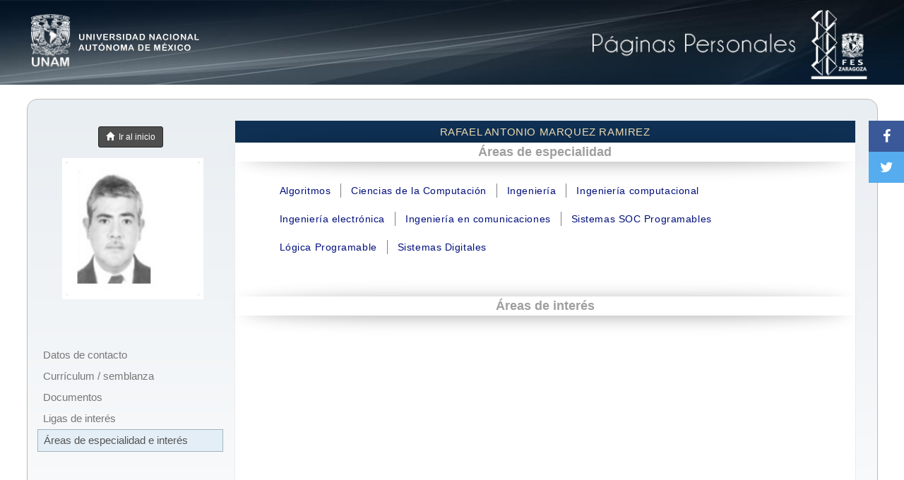

--- FILE ---
content_type: text/html; charset=utf-8
request_url: https://www.paginaspersonales.unam.mx/app/webroot/index.php/areas/index/alias:rafaelantoniomarquez
body_size: 12487
content:
<!doctype html>
<html lang="es">
<head>
    <title>Páginas Personales UNAM - Rafael Antonio Marquez Ramirez</title>
    
	<script type="text/javascript" src="/app/webroot/js/jquery-3.2.1.min.js"></script>
	<script type="text/javascript" src="/app/webroot/js/bootstrap.min.js"></script>

	<link rel="stylesheet" type="text/css" href="/app/webroot/css/estilosAcademico.php" />
	<link rel="stylesheet" type="text/css" href="/app/webroot/css/bootstrap.css" />
	<link rel="stylesheet" type="text/css" href="/app/webroot/css/font-awesome.min.css" />

    <meta name="keywords"
          content="academicos,unam,paginas personales,rafael,antonio,marquez,ramirez,intereses y especialidades, academico unam"/>
    <meta name="description"
          content="Intereses y especialidades de Rafael Antonio Marquez Ramirez, FACULTAD DE ESTUDIOS SUPERIORES  ARAGÓN , UNAM México"/>
    <meta name="viewport" content="width=device-width, initial-scale=1">
    <meta content='UNAM, DGTIC' name='Author'/>
    <meta content='https://paginaspersonales.unam.mx' name='Identifier' scheme='URI'/>
    <meta content='https://paginaspersonales.unam.mx' name='Publisher'/>
    <meta content='Rafael Antonio Marquez Ramirez' name='Creator'/>
    <meta content='Mexico' name='Coverage.jurisdiction'/>
    <meta content='Mexico, Latinoamerica,Documentos,semblanza,publicaciones, Ligas de interés' name='page-topic'/>
    <link rel="shortcut icon" href="https://www.unam.mx/sites/default/files/favicon.ico"/>
    <link href="/favicon.ico" type="image/x-icon" rel="icon" /><link href="/favicon.ico" type="image/x-icon" rel="shortcut icon" />    <!--Analitics-->
    <!-- Global site tag (gtag.js) - Google Analytics -->
    <script async src="https://www.googletagmanager.com/gtag/js?id=UA-121192469-1"></script>
    <script>
        window.dataLayer = window.dataLayer || [];

        function gtag() {
            dataLayer.push(arguments);
        }

        gtag('js', new Date());

        gtag('config', 'UA-121192469-1');
    </script>
    <!--Analitics-->

    <style>

        a.btn_actorizar {
            color: #132a42 !important;
            background: #FFF !important;
            border-radius: 5px;
            line-height: 30px;
            width: 200px;
            padding: 7px 10px !important;
            margin: 0 auto 10px auto;
        }

        a.btn_actorizar:hover {
            background: #FFF !important;
        }
    </style>

    
	<link rel="stylesheet" type="text/css" href="/app/webroot/img/skins/dependencias/FES_ZARAGOZA/skin.css" id="skinSheet" />
<body>
<div class="container-fluid head">
    <div class="row">
        <div class="encabezado">
            <a href="http://www.unam.mx" target="_blank"><img src="/app/webroot/img/skins/dependencias/FES_ZARAGOZA/escudoUNAM.png" class="escudo" alt="" /></a><a href="http://www.unam.mx" target="_blank"><img src="/app/webroot/img/skins/dependencias/FES_ZARAGOZA/UNAM.png" class="unam" alt="" /></a><a href="/app/webroot/index.php/"><img src="/app/webroot/img/skins/dependencias/FES_ZARAGOZA/paginas_personales.png" class="img-responsive visible-xs pag_pers_nombre" alt="" /></a><a href="/app/webroot/index.php/"><img src="/app/webroot/img/skins/dependencias/FES_ZARAGOZA/paginas_personales_logo.png" class="img-responsive visible-sm visible-md visible-lg pag_pers" alt="" /></a>        </div>
    </div>
</div>
<br>
<div class="container">
    <div class="row ficha">
        <div class="col-md-3 menuAca"
             style="padding-top:25px; padding-bottom:10px; padding-left:25px;  margin:2px solid #ffffff;">
            <div class="row btns_navegacion">
                <a href="/app/webroot/index.php/" class="btn btn-primary btn-sm"><span class="glyphicon glyphicon-home"></span>&nbsp;&nbsp;Ir al inicio</a>            </div>

            <div class="row menuFoto">
                <div class="col-foto">
                                            <img src="https://paginaspersonales.unam.mx/app/webroot/files/1597/general/foto.jpg" class="foto img-responsive img-rounded"/>
                                            <center>
                        <div class="actualizaFoto">
                                                    </div>
                    </center>
                </div>
                <div class="col-menu">
                    <nav class="navbar navbar-default">
                        <div class="container-fluid">
                            <div class="navbar-header">
                                <button type="button" class="navbar-toggle collapsed"
                                        data-toggle="collapse" data-target='#menuAcademico'>
                                    <span class="sr-only">Toggle navigation</span>
                                    <span class="icon-bar"></span>
                                    <span class="icon-bar"></span>
                                    <span class="icon-bar"></span>
                                </button>
                            </div>
                            <div class="collapse navbar-collapse" id="menuAcademico">
                                
<ul class="nav navbar-nav">
    <li id="li_datos_contacto">
        <a href="/app/webroot/index.php/academicos/datosContacto/alias:rafaelantoniomarquez">Datos de contacto</a>    </li>

    <li id='li_curriculum'><a href="/app/webroot/index.php/curriculums/index/alias:rafaelantoniomarquez">Currículum / semblanza</a></li><li id='li_documentos'><a href="/app/webroot/index.php/archivos/index/alias:rafaelantoniomarquez">Documentos</a></li><li id='li_ligas'><a href="/app/webroot/index.php/ligas/consultaAcademico/alias:rafaelantoniomarquez">Ligas de interés</a></li><li id='li_areas'><a href="/app/webroot/index.php/areas/index/alias:rafaelantoniomarquez">Áreas de especialidad e interés</a></li></ul>
                            </div>
                        </div>
                    </nav>
                </div>
            </div>
        </div>
                
        <div class="col-md-9 datosAca">
            <h1>RAFAEL ANTONIO MARQUEZ RAMIREZ</h1>            <div class="main">
                <script type="text/javascript" src="/app/webroot/js/jquery1.8.0.js"></script><script type="text/javascript">
    jQuery(document).ready(function ($) {
        $("li").removeClass("active");
        $("#li_areas").addClass("active");
    });
</script>


<div class="drop-shadow">
    <p>Áreas de especialidad</p>
</div>

<div class="boxAcademico">
    <div id="acadEspec"><!-- AQUÍ SE PINTA EL ÁRBOL 1 -->
        <ul>
                                    <li>
                            <a href="" class="area"> Algoritmos</a>
                        </li>
                                            <li>
                            <a href="" class="area"> Ciencias de la Computación</a>
                        </li>
                                            <li>
                            <a href="" class="area"> Ingeniería</a>
                        </li>
                                            <li>
                            <a href="" class="area"> Ingeniería computacional</a>
                        </li>
                                            <li>
                            <a href="" class="area"> Ingeniería electrónica</a>
                        </li>
                                            <li>
                            <a href="" class="area"> Ingeniería en comunicaciones</a>
                        </li>
                                            <li>
                            <a href="" class="area"> Sistemas SOC Programables </a>
                        </li>
                                            <li>
                            <a href="" class="area"> Lógica Programable </a>
                        </li>
                                            <li>
                            <a href="" class="area"> Sistemas Digitales </a>
                        </li>
                    
        </ul>
        <br style=" clear: both;">
    </div>
</div>


<div class="drop-shadow">
    <p>Áreas de interés</p>
</div>

<div class="boxAcademico">
    <div id="acadInteres"><!-- AQUÍ SE PINTA EL ÁRBOL 2 -->
            <ul>
                            </ul>
        <br style=" clear: both;">
    </div>
</div>
            </div>

        </div>
    </div>
</div>

    <div id="redes">
        <!--                <p>Compartir en</p>-->
        <a href="#" class="fa fa-facebook"
           onclick="window.open('https://www.facebook.com/sharer/sharer.php?u=' + encodeURIComponent(location.href), 'facebook_share_dialog', 'width=626,height=436'); return false;">
        </a>
        <a href="#" class="fa fa-twitter" onclick="window.open('https://twitter.com/share?text=' + document.title, '', 'width=626,height=436');
                        return false;">
        </a>
    </div>
    
<!-- pie de página -->
<div class="row foot">
    <div class="pie">
        <div class="col-md-6">
            <h4>Documentos descargables</h4>

            <ul>
                <li>
                    <a href="/app/webroot/index.php/areas/../../files/IdU_GuiaCrearModificarPaginasPersonales.pdf" target="_blank"><span class="glyphicon glyphicon-file"></span> Guía de actualización de la Página Personal</a>                </li>
                <li>
                    <a href="/app/webroot/index.php/areas/../../files/lineamientos.pdf" target="_blank"><span class="glyphicon glyphicon-file"></span> Lineamientos</a>                </li>
            </ul>
        </div>

        <div class="col-md-6">
            <h4>Te recomendamos</h4>
            <ul>
                <li>
                    <a href="http://www.unamenlinea.unam.mx/" target="_blank"><span
                                class="glyphicon glyphicon-link"></span> Toda la UNAM en línea</a>
                </li>
            </ul>
        </div>

        <div class="col-sm-10 col-sm-10-offset-1 legal">
<p>
                Para publicar y utilizar obras protegidas por derechos de autor en el Portal de Páginas Personales de la UNAM 
                se requiere la autorización del titular de esos derechos conforme a la normatividad universitaria y federal aplicable, 
                o bien que dichos recursos estén en acceso abierto o utilicen licencias Creative Commons. 
            </p>
            <p>
                Hecho en México - Universidad Nacional Autónoma de México (UNAM) todos los derechos reservados 2012-2014
                Sitio realizado por la Dirección General de Cómputo y de Tecnologías de Información y Comunicación
                (DGTIC).
                Esta página puede ser reproducida con fines no lucrativos, siempre y cuando se cite la fuente completa y
                su dirección electrónica, y no se mutile.
                De otra forma requiere permiso previo por escrito de la institución.
            </p>
            <p>
                <a href="/app/webroot/index.php/pages/creditos" target="_self" style="color:#337ab7;text-decoration:underline">Cr&eacute;ditos</a>            </p>
        </div><!-- fin div legal -->
        <!-- div imagen unam -->
        <div class="col-md-2" style=" padding-top: 20px; text-align: right">
            <img src="/app/webroot/img/skins/dependencias/FES_ZARAGOZA/univ_nacion.png" class="img-responsive" alt="" />        </div><!-- fin div unam  -->
    </div><!-- fin div pie -->
</div><!-- fin pie de página -->

<script>
    var j = jQuery.noConflict();

    // COLOCACIÓN DEL CURSOR (selección): Da el foco a la caja colocando el cursor de inserción en la posición pos (selecciona un caracter)
    function sel(valor) {
        if (valor == "Buscar acad\u00e9micos") {
            document.getElementById("busca").value = "";
        }
    }

    j(document).ready(function () {

        j('#search-button').click(function (e) {
            if (j('#search-input-container').hasClass('escondido')) {
                e.preventDefault();
                j('#search-input-container').removeClass('escondido');
                return false;
            }
        });
        j('#hide-search-input-container').click(function (e) {
            e.preventDefault();
            j('#search-input-container').addClass('escondido');
            return false;
        });
    });
</script>
</head>
</body>
</html>


--- FILE ---
content_type: text/css
request_url: https://www.paginaspersonales.unam.mx/app/webroot/css/estilosAcademico.php
body_size: 29023
content:
@charset "UTF-8";
/* imagen de fondo de la cabecera */
.head {
    height: 50px;
    background-image: url('../img/skins/dependencias/FES_ZARAGOZA/bg_head.jpg');
}

img.escudo {
    margin-top: 4px;
    margin-left: 10px;
    display: none;
    width: 46px;
}

img.unam {
    margin-left: 10px;
    display: none;
}

img.pag_pers {
    margin-top: 15px;
    width: 70%;
    margin-left: 16px;
}
img.pag_pers_nombre {
    margin-top: 15px;
    width: 70%;
    margin-left: 16px;
}
.menu {
    margin-top: -50px;
}

.menu .navbar-nav>li>a {
    padding-top: 7px;
    padding-bottom: 7px;
}

.menu nav .container-fluid {
    margin-right: 0px;
    margin-left: 0px;
    padding-left: 0;
    padding-right: 0;
}

.container-fluid>.navbar-collapse {
    margin-right: 0px;
    margin-left: 0px;
}

.menu .container-fluid>.navbar-collapse {
    margin-right: 0px;
    margin-left: 0px;
}

#defaultNavbar1 {
    border-bottom: 1px solid #C9C9C9;
    padding-bottom: 20px;
}

#defaultNavbar1 .navbar-nav {
    margin-left: 0;
    margin-right: 0;
}

.menu .navbar-default {
    border-bottom: none !important;
    margin-bottom: 0px;
}

.menu .navbar-collapse {
    margin-top: 50px;
}

.menu .container-fluid>.navbar-header {
    margin-left: 0;
    margin-right: 0;
    height: 1px;
}

.navbar-default {
    background: none !important;
    width: 100%;
    margin: 0;
    border: none !important;
}

.navbar-default .navbar-toggle,
.navbar-default .navbar-toggle:hover,
.navbar-default .navbar-toggle:focus {
    background: #FFF;
    margin-right: 16px;
}

.navbar-form {
    width: 100%;
    margin: 0;
}

a.btn_actualiza {
    color: #FFF !important;
    background: #132a42;
    border: #132a42 1px solid;
    border-radius: 5px;
    line-height: 30px;
    width: 200px;
    padding: 7px 10px !important;
    margin: 0 auto 10px auto;
}

a.btn_actualiza:hover {
    background: #213a55 !important;
}

.navbar-default .navbar-form {
    border: none;
    padding: 0;
}

.busca {
    width: 100% !important;
    height: 40px !important;
}

.btn_buscar {
    position: absolute;
    border: none;
    width: 40px;
    height: 40px;
    top: 0;
    right: 15px;
}

.navbar-form button {
    position: absolute;
    right: 15px;
    top: 0;
}

.letras {
    width: 300px;
    margin: 0 auto;
    height: 30px;
}

.navbar-default .navbar-nav>li>a {
    font-size: 16px;
    text-align: center;
}

.letras ul li {
    border: 1px solid #586c92;
    padding: 1px;
    margin: 5px;
    width: 24px;
    float: left !important;
}

.letras ul li a {
    margin: 0;
    padding: 0 !important;
    width: 20px;
    line-height: 20px;
}

.galeria {
    margin-bottom: 60px;
}


/***********/

.acad {
    min-height: 253px;
    width: 60%;
    margin: auto;
    padding: .15% 2.4% 1.8% 2.4%;
    text-align: center;
    color: #2b434d;
}

.acad h4 {
    font-size: 12px;
}

.img-thumbnail {
    padding: 8px;
}


/**********/

.foot {
    background: #102037;
    margin: 0 !important;
    padding: 10px 0;
    text-align: center;
}

.foot p {
    color: #FFF;
    font-size: 12px;
}

.pie h4 {
    color: aliceblue;
    text-align: left;
    display: block;
    border-bottom: 1px solid aliceblue;
    padding: .5em;
    letter-spacing: .04em;
}

.pie .legal {
    text-align: center;
    margin-top: 2em;
}

.tab-pane{
    min-height: 350px;
    padding-top: 20px;
}

.pie ul {
    padding-left: 0px;
    margin-bottom: 20px;
}

.pie ul li {
    list-style: none;
    font-size: 12px;
    line-height: 16px;
    letter-spacing: .05em;
    margin: 10px auto;
}

.pie ul li a:hover {
    color: #6E86E0;
}

.pie img {
    margin: auto;
    padding-right: 20px
}

.pie p {
    margin-bottom: 20px;
}


/****Redes del academico****/

#redes {
    position: absolute;
    top: 146px;
    right: 0;
    -webkit-transform: translateY(-50%);
    -ms-transform: translateY(-50%);
    transform: translateY(-50%);
}

#redes a {
    display: block;
    text-align: center;
    padding: 12px;
    transition: all 0.3s ease;
    color: white;
    font-size: 20px;
}

.fa {
    padding: 20px;
    font-size: 30px;
    width: 50px;
    text-align: center;
    text-decoration: none;
}

.fa:hover {
    opacity: 0.7;
    background-color: #000;
}

/* Facebook */
.fa-facebook {
    background: #3B5998;
    color: white;
}

/* Twitter */
.fa-twitter {
    background: #55ACEE;
    color: white;
}

/**********************************/

.ficha {
    min-height: 350px;
    padding: 0;
    margin-bottom: 30px;
    background: #ece5db;
    border: 1px solid #bdb9b9;
    border-radius: 15px 15px 15px 15px;
    -moz-border-radius: 15px 15px 15px 15px;
    -webkit-border-radius: 15px 15px 15px 15px;
    background: -moz-linear-gradient(top, #ece5db 0%, #ffffff 100%);
    background: -webkit-gradient(left top, left bottom, color-stop(0%, #ece5db), color-stop(100%, #ffffff));
    background: -webkit-linear-gradient(top, #ece5db 0%, #ffffff 100%);
    background: -o-linear-gradient(top, #ece5db 0%, #ffffff 100%);
    background: -ms-linear-gradient(top, #ece5db 0%, #ffffff 100%);
    background: linear-gradient(to bottom, #ece5db 0%, #ffffff 100%);
    filter: progid: DXImageTransform.Microsoft.gradient( startColorstr='#ece5db', endColorstr='#ffffff', GradientType=0);
}

.ficha h2, .ficha h1 {
    width: 100%;
    background: #0f3053;
    color: #f3ddb2;
    margin-top: 0px;
    margin-bottom: 0px;
    text-align: center;
    font-size: 15px;
    letter-spacing: .04em;
    padding-top: .5em;
    padding-bottom: .5em;
}

.ficha h3 {
    width: 100%;
    background: #9d9278;
    color: #0f3053;
    margin-top: 0px;
    text-align: center;
    font-size: 13px;
    letter-spacing: .04em;
    margin-bottom: 20px;
    padding-top: .5em;
    padding-bottom: .5em;
}

.ficha h4 {
    border-bottom: 1px solid #C1C1C1;
    margin: 0 2%;
    text-align: center;
    font-size: 20px;
    padding-top: 7px;
    padding-bottom: 7px;
}

.ficha .datosAca p {
    margin: 10px 15px;
}

.col-menu {
    width: 100%;
    margin-top: -50px;
}

.col-foto {
    margin: auto;
    width: 200px;
    height: 200px;
    background-image: url('../img/acad_xx.jpg');
    border: 5px solid #FFF;
    margin-top: 14px;
    margin-bottom: 50px;
    background-repeat: no-repeat;
    background-size: auto 100%;
}

.col-foto img {
    width:190px !important;
    height:190px !important;
}

.col-menu .navbar-default {
    margin-bottom: 0;
}

.col-menu nav ul li {
    width: 100%;
}

/* ESTILOS DE USO GENERAL */
.breakWord{ word-wrap: break-word;}
.nota{ font-size: 11px; color: #777; font-weight: normal; display: block;}

/* DATOS ACADÉMICO */

.datosAca {
    background: #fff;
    padding: 0;
    min-height: 200px;
    padding-left: 0 !important;
    padding-right: 0 !important;
    border-left: 1px dotted #d8d8d8;
    border-right: 1px dotted #d8d8d8;
}

.datosAca .row {
    margin-right: 0;
    margin-left: 0;
    /* margin-bottom: 12px; */
}

.datosAca .formulario{
    width: 90%; margin: auto;
}

/*.datosAca .formulario .row{
    margin-bottom: 15px;
}*/

.datosAca .formulario .row .dato{
    width: 100%;
    padding: 5px;
}

    .datosAca .etiqueta{
        text-align: center;
        width: 100%;
        padding-right: 5px;
    }
    .datosAca .publico{
        width: 80%;
        margin: 60px auto !important;
        padding: 15px;
        text-align: center;
        background: #D0DDF1;
    }
        .datosAca .publico label {
            margin-right: 8px;
        }

        .publico{
           word-wrap: break-word;
        }

    .datosAca .concepto {
        text-align: center;
        color: #234062;
        font-weight: bold;
    }
    .datosAca .dato {
        text-align: center;
    }

/* ASIGNATURAS ACADÉMICO */

.asignaturas {
    padding-left: 0;
}

.asignaturas li {
    list-style: none;
    float: left;
    width: 100%;
    text-align: center;
}

.asignaturas li a {
    color: #466d7d;
    display: block;
    background: rgba(245, 245, 245, 0.7);
    border-radius: 8px;
    border-style: groove;
    border-color: rgb(170, 186, 204);
    border-width: 2px;
    margin: 3px;
    padding: .8em .10em;
    font-weight: bold;
    text-decoration:none;
    -moz-box-shadow: inset 0 0 10px rgba(8, 137, 249, 0.11);
    -webkit-box-shadow: inset 0 0 10px rgba(8, 137, 249, 0.11);
    box-shadow: inset 0 0 10px rgba(8, 137, 249, 0.11);
}

.bajoFiltro{
    background: rgba(245, 245, 245, 0.48);
    padding: 10px;
    border-radius: 3px;
}

.etiquetaCampo{
    color: #466d7d;
    /*color: #318ca9; */
    font-weight: 550;
}

.curriculum embed {
    width: 280px;
    height: 420px;
    display: block;
    margin: auto;
}

.logo {
    width: 135px;
    margin-bottom: 30px;
    border: 1px solid #CDD2E7
}

.referencia h5 span {
    padding-right: 5px;
}

.actualizaFoto {
    font-family: Arial, Helvetica, sans-serif;
    font-size: 12px;
    color: #636363;
    font-weight: bold;
    padding-top: 10px;
    text-align: center;
    margin-top: 2px;
    margin-left: 0px;
    margin-right: 3px;
}


/*****************************************************/
@media(max-width: 780px){
    #demo-outer{
    width: 80% !important;
    }
}

@media (min-width: 500px) {
    img.pag_pers_nombre {
                margin-top: -50px;
                width: 70%;
                margin-left: 70px;
        }
    .head {
        height: 75px
    }
    .navbar-toggle {
        margin-top: 0px !important
    }
    img.escudo {
        display: inline;
        margin-bottom: 5px;
    }
    .container {
        width: 100%;
    }
    .letras {
        width: 490px;
    }
    .acad {
        width: 50%;
        float: left;
    }
    .img-thumbnail {
        width: 165px;
    }
    .ficha h2 {
        font-size: 18px;
    }
    .ficha h3 {
        font-size: 16px;
    }
    .curriculum embed {
        width: 380px;
        height: 550px;
    }
    #redes{
        top: 170px;
    }
}

@media (min-width: 600px) {
    .head {
        text-align: left;
    }
    .img-thumbnail {
        width: 180px;
    }
    .acad {
        width: 33%;
    }
    .datosAca .formulario{ width: 94%;}
    .datosAca .formulario .row .dato{
        width: 71%;
        float: left;
        text-align: left;

    }
    .datosAca .etiqueta{
        text-align: right;
        float: left;
        width: 25%;
        margin-top: 6px;
    }
}

@media (min-width: 650px) {
    .curriculum embed {
        width: 650px;
        height: 900px;
    }
}

@media (min-width: 768px) {

    .container {
        width: 95% !important;
    }
    img.unam {
        display: inline;
        width: 134px;
    }
    img.pag_pers {
        width: 250px;
        margin-top: 10px;
        margin-right: 10px;
        float: right;
    }
    #defaultNavbar1 {
        border-bottom: 0;
    }
    #defaultNavbar1 .row {
        padding-top: 65px;
    }
    .menu {
        margin-bottom: 70px;
        height: 50px;
    }
    .menu .navbar-default .container-fluid,
    #defaultNavbar1 {
        padding-left: 0px !important;
    }
    .navbar-default .navbar-nav>li>a {
        font-size: 13.5px;
        padding: 15px 8px;
    }
    .col-menu .navbar-default .navbar-nav>li>a {
        padding: 5px 8px;
    }
    #defaultNavbar1 .container-fluid {
        padding-right: 15px;
    }
    a.btn_actualiza {
        margin-top: 7px;
        width: 146px;
    }
    /* MENU DEL ACADEMICO */
    .col-menu {
        margin-top: 0;
    }
    .col-foto {
        float: left;
        margin-left: 22%;
    }
    .col-menu {
        width: 50%;
        float: left;
        margin-top: 14px;
    }
    .menuAca {
        padding: 0 !important;
    }
    .menuAca .collapse,
    .menuAca .container-fluid {
        padding: 0;
    }
    .menuAca .foto {
        width: 200px;
    }
    .menuAca ul {
        padding-left: 0;
        font-size: 14px;
        line-height: 45px;
        width: 97%;
        margin: auto;
        float: none;
    }
    .menuAca ul li.active {
        border: 1px solid #ccc1a7;
        background: rgba(255, 255, 255, 0.4) !important;
        background: -moz-linear-gradient(left, rgba(255, 255, 255, 0.4) 0%, rgba(255, 255, 255, 1) 100%) !important;
        background: -webkit-gradient(left top, right top, color-stop(0%, rgba(255, 255, 255, 0.4)), color-stop(100%, rgba(255, 255, 255, 1))) !important;
        background: -webkit-linear-gradient(left, rgba(255, 255, 255, 0.4) 0%, rgba(255, 255, 255, 1) 100%) !important;
        background: -o-linear-gradient(left, rgba(255, 255, 255, 0.4) 0%, rgba(255, 255, 255, 1) 100%) !important;
        background: -ms-linear-gradient(left, rgba(255, 255, 255, 0.4) 0%, rgba(255, 255, 255, 1) 100%) !important;
        background: linear-gradient(to right, rgba(255, 255, 255, 0.4) 0%, rgba(255, 255, 255, 1) 100%) !important;
        filter: progid: DXImageTransform.Microsoft.gradient( startColorstr='#ffffff', endColorstr='#ffffff', GradientType=1) !important;
    }
    .menuAca ul li a {
        text-align: left !important;
    }
    .ficha {
        margin-top: 10px;
        padding-top: 5px;
    }
    .ficha h2 {
        padding-top: .5em;
        padding-bottom: .5em;
    }
    .ficha h3 {
        padding-top: .5em;
        padding-bottom: .5em;
    }
    .ficha h4 {
        border-bottom: 1px solid #C1C1C1;
        line-height: 30px;
        margin: 2%;
    }
    .asignaturas li {
        width: 50%;
        font-size: 12px;
    }
    .btn_buscar {
        top: 0px;
    }
    .navbar-right,
    .navbar-right li,
    a.btn_actualiza {
        width: 170px;
    }
    a.btn_actualiza {
        margin-top: 7px;
        font-size: 11px !important;
        width: 170px !important;
        letter-spacing: .06em;
        line-height: 15px !important;
        padding: 3px;
        margin: 4px;
    }
}

@media (min-width: 800px) {
    .acad {
        width: 25%;
    }
}

@media (min-width: 905px) {
    .navbar-default .navbar-nav>li>a {
        font-size: 15px;
    }
    a.btn_actualiza {
        width: 180px;
    }
}

@media (min-width: 992px) {
    .head {
        height: 120px;
    }
    img.escudo {
        margin-top: 20px;
        width: 57px;
    }
    img.unam {
        margin-top: 20px;
        width: 172px;
        margin-left: 10px;
    }
    img.pag_pers {
        width: 400px;
        margin-top: 13px;
    }
    .ficha {
        min-height: 550px;
        padding: 30px 30px 0 0px;
        margin-top: 0;
    }

    .menuFoto{
        margin-left: 7px !important;
    }
    .btns_navegacion{
        margin-right: 0px !important;
    }
    .datosAca {
        min-height: 780px !important;
    }
    #defaultNavbar1 .col-md-12 {
        width: 990px !important;
        margin: auto;
        float: none;
    }
    .letras {
        width: 921px;
    }
    .foot p {
        text-align: center;
        padding-right: 20px;
    }
    .pie ul li {
        text-align: left;
    }
    .dactos-aca {
        min-height: 500px !important;
    }
    .datosAca .concepto {
        width: 30%;
        text-align: right;
        float: left;
        line-height: 26px;
        color: #234062;
        font-weight: bold;
    }
    .datosAca .dato {
        width: 67%;
        float: left;
        margin-left: 10px;
        line-height: 26px !important;
        text-align: left;
        overflow-x: auto;
    }
    .datosAca .red {
        float: left;
        margin-left: 10px;
        line-height: 35px;
        text-align: left;
    }
    .col-menu {
        width: 90%;
    }
    .col-foto {
        margin-left: 16px;
        margin-top: 0;
    }
    #redes{
        top: 215px;
    }
}

@media (min-width: 1024px) {
    .acad {
        min-height: 263px;
        width: 20%;
    }
    .navbar-right li:last-child {
        width: 145px !important;
    }
    .navbar-right {
        /* width: 316px; */
        float: right;
        margin-top: 7px;
    }
    a.btn_actualiza {
        width: 145px !important;
        /* float: left; */
    }
    #login {
        width: 150px !important;
    }
}

@media (min-width: 1200px) {
    .btn_buscar {
        top: 8px;
    }
    .col-foto {
        margin-left: 42px;
    }
    .col-menu {
        width: 90%;
        margin-left: -17px;
    }
}

@media (max-width: 1200px) {
    /* #redes {
        width: 100%;
        height: 100%;
        right: auto;
        top: auto;
        margin: 0 auto 20px auto;
        position: relative;
        background: none;
        display: inline-block;
        float: none;
        text-align: center;
        border: none;
        -moz-border: none;
        -webkit-border: none;
        -o-border: none;
        -ms-border: none;
    } */
}

@media (min-width: 1220px) {
    .col-menu .navbar-default {
        width: 100%;
        margin-left: 20px;
    }
    .container {
        width: 1205px !important;
    }
    .encabezado,
    .navbar-default,
    .pie {
        margin: auto;
        width: 1215px;
    }
}

@media (min-width: 1900px) {
    .encabezado,
    .navbar-default,
    .pie {
        margin: auto;
        width: 1200px;
    }
}

.btns_accion{    text-align: center;}

.btns_accion input[type="button"],input[type="submit"],input[type="reset"]{
    color: #FFF !important;
    background: #132a42;
    border-radius: 5px;
    font-size: 14px;
    letter-spacing: .05em;
    padding: 7px 10px;
    margin: 0 auto 10px auto;
    transition: background ease 1s;
}
.btns_accion input[type="button"]:hover{ background: #666; }

.advertencia{ margin: 100px 0;}
.advertencia p{
    text-align: center;
    font-size: 16px;
    color: #643434;

}

.help-button{
  float:right;
}

.help-modal{
  padding:15px;
  text-align: justify;
}

ul.listBibliografia li {
    background-image: none !important; /* sobreescribe por error en icono para link */
}

#menuAsignaturas h5{
    font-weight: bold;
    font-size: 17px; padding: 6px 0; text-align: center;
    border-bottom: 1px dotted #323232;
    background: none;
}

.active {
  /* background-color: #7195ac !important; */
}

.obligatorio, .error-message {
color: #FF0000;
}

.tamanio-archivo {
color: #0080FF;
}

.asociacion .panel-heading {
        background: #a5d2e6 !important;
    }

/*
    .asociacion .panel-body img{ width: 40px; height: 40px; background: gray;}
*/
    .asociacion .panel-body ul{

            padding: 0 5px;
            border-top: 1px dotted #333;
    }
    .asociacion .panel-body ul li{

            list-style: none;
            margin-bottom: 10px;
            padding-top: 5px;

    }
.asociacion .panel-body ul li:first-child{ border-top: none; }

.asocBtn{ float: right; margin: 0px 5px 0px 5px;}

.label-centrar{
    margin: 0 auto 31px auto;
    text-align: center;
}

.archivo-centrar{
    display: block;
    margin: auto;
    float: none;
    background: #fffbdc;
    padding: 5px;
}
    /**************Estilos para tabla de elementos**************/

/*
.listado table thead tr th{
    background: #5d6c6e;
    color: #fff;
    font-size: 13px;
    letter-spacing: .05em;
    text-align: center;
    vertical-align: middle;
}
.listado table tbody tr td{vertical-align: middle;}
.listado table tbody tr:nth-child(odd){  background-color:#f4f9fa;   }

.listado table tbody tr:nth-child(even){ background-color:#FFF;}
*/

.contenedor-categoria{
    padding: 0 10px;
}

.administraCategorias_boton{
    margin-top: 19px;
    width:100%
}

/*separación de labels*/
#formBibliografiaTipos label{

    margin-left: 3px !important;
}

.bibTipo{
    margin-left: 15px !important;
}

.accordion h3 {
        margin-bottom: 0px !important;
}

li.margenLista1 {
    width: 85%;
}

li.margenLista2 {
    width: 10%;
}

li.asocImg {
    width: 10%;
}

li.asocNombre {
    width: 75%;
}

li.asocAccion {
    width: 10%;
}

.ui-accordion-content{
        padding-top: 12px !important;
}

.liga {
    color: #0066ff;
}

#acadEspec, #acadInteres{
    min-height: 100px;
    margin: 10px 10px 40px 10px;
    padding-top: 6px;
    padding-bottom: 10px;
    overflow: hidden;
    letter-spacing: .04em;
}

#acadEspec ul, #acadInteres ul{
    padding: 0 !important;
    margin: 0 0 0 -6px;
}

#acadEspec ul li, #acadInteres ul li{
    float: left;
    list-style: none;
    margin: 10px 0;
    padding: 0;
    border-left: 1px solid gray;
}

.boxAcademico{ margin: auto; width: 90%; margin-top: 15px;}
.boxAcademico .list-group-item.active, .boxAcademico .list-group-item.active:hover, .boxAcademico .list-group-item.active:focus{ color: #000 !important; /*background: #F3F7FF;*/ }

.gj-tree-bootstrap-3 ul.gj-list-bootstrap li.active{ color: #000;}

/* .boxAcademico .list-group-item.boxAcademico .list-group-item.active{ background: #E5E6FD; } */

a.area{
    color: #000F7B;
    /* background: #a5d2e6 url(../img/ico_elimina.png) 7px 7px no-repeat; */
    background: #FFFFFF 7px 7px no-repeat;
    background-size: 12px;
    border-radius: 12px;
    margin: 4px;
    padding: 5px 10px 6px 10px;
    transition: background ease 1s;
}
a.area:hover{
    /* background: #C7DCFF url(../img/ico_elimina.png) 6px 6px no-repeat; */
    background: #FFFFFF 6px 6px no-repeat;
    background-size: 12px;
    text-decoration: none;
    cursor: default !important;
}

.logIn #acadEspec ul li a.area, .logIn #acadInteres ul li a.area{
    color: #000F7B;
    background: #FFFFFF url(../img/ico_elimina.png) 7px 7px no-repeat;
    /* background: #a5d2e6 7px 7px no-repeat; */
    background-size: 12px;
    border-radius: 12px;
    margin: 4px;
    padding: 5px 12px 6px 23px;
    transition: background ease 1s;
}
.logIn #acadEspec ul li a.area:hover, .logIn #acadInteres ul li a.area:hover{
    background: #FFFFFF url(../img/ico_elimina.png) 6px 6px no-repeat;
    /* background: #C7DCFF 6px 6px no-repeat; */
    background-size: 12px;
    text-decoration: none;
    cursor:pointer !important;
}

/*agrega un separador entre los elementos de la lista*/
.list-pipe > li:not(:last-child)::after {
    content: "|";
    margin: 0 .30em;
}

h5{
    /*text-align: center;*/
    border-bottom: 1px dotted #D1D1D1;
    padding-bottom: 12px;
    padding-top: 10px;
    margin-top: 0 !important;
    margin-bottom: 6px !important;
    display: block;
    width: 100%;
    /*background: #E1E1E1;*/
}

.modal-header h5{
    /*text-align: center;*/
    border-bottom: 1px;
    padding-bottom: 12px;
    padding-top: 10px;
    margin-top: 0 !important;
    margin-bottom: 6px !important;
    display: block;
    width: 100%;
    /*background: #E1E1E1;*/
}

/* .cuadroBorrar {
     border: 1px solid #D1D1D1; min-height: 100px; margin: 10px; padding-bottom: 10px;
} */

.leyenda{
    text-align: center;
    font-size: 16px;
    color: #993333;
}

.OtraAreaLiga {
    color: black;
    margin-left:8px;
    text-decoration: none !important;

}

.OtraAreaLiga, .OtraAreaLiga:hover, .OtraAreaLiga:visited {
    color: black;
    margin-left:8px;
    text-decoration: none !important;

}

.OtraAreaLiga > span{
    padding: 8px 0 8px 8px;
}

.submitEsp, .submitInt {
    margin-left: 70px;
}

/**************Estilos para acordeon de registros **************/
.listBibliografia{
    display: none;
}
.accordion {
    width: 90% !important;
    margin: 10px auto !important;
}
.accordion h3 { /*background: #a5d2e6 !important;*/ text-align: left; border: 1px rgba(107,111,135,1.00) solid; font-size: 17px !important; }
.accordion h5 { border-bottom: 1px solid #E4E4E4; padding-bottom: 20px; padding-top: 6px; font-size: 16px; }
.accordion h5 a:hover { color: #001E72;}
.accordion h5:last-child {
    border-bottom: none;
    padding-bottom: 0;
}
li.margenLista1{
    width: 85%;
}
li.margenLista2{
    width: 10%;
}

[data-type=tree] ul li ul li [data-role=expander].gj-tree-glyphicons-expander{

    width: 1px !important;
}

.gj-list > .active {
    background-color: white !important;
}

.formOA {
    width: 70%;
    margin: auto;
}

.nota {
font-size: 0.8em;
color: #0b3db7;
margin-bottom: .3em;
}

.tip{
        /* margin-left: 225px; */
        font-style: italic;
        color: gray;
}


/* ESTILOS CARRETE */

.mosaico {
  display: flex;
  flex-wrap: wrap;
    justify-content: center;


}

.mosaico > div {

  width: 170px;
  height: 200px;
  margin: 10px;
  text-decoration: none;
  text-align: center;

}
    .mosaico > div > img{
         width: 100%;
         height: auto;
         border: 1px solid #97abda;
         transition: all ease 1s;

    }
    .mosaico > div:hover > img{
        box-shadow: 2px 2px 5px #666;
        border: 1px solid #000;

    }
    .mosaico > div > h5{
        font-size: 12px;
        background: none;
        border: none;
        color: #0035cc;
    }

    #imgModal {
        display: block;
       margin-left: auto;
       margin-right: auto;
       width: 50%;
    }

    a.btn_regresar {
        color: #132a42 !important;
        background: #FFF !important;
        border-radius: 5px;
        line-height: 30px;
        width: 174px;
        padding: 4px 15px !important;
        margin: 30px auto 9px auto !important;
        border: 1px solid #132a42;
        display: block;
    }

    /* titulos de las secciones de las asignaturas */

    .drop-shadow {
        position:relative;
        background: #fff;
        z-index: 1;
        padding-right: -40px;
    }

    .drop-shadow:before {
        top:0;
        bottom:0;
        left:10px;
        right:10px;
        -moz-border-radius:50% / 25px;
        border-radius:50% / 25px;
        -webkit-box-shadow:0 3px 25px rgba(0,0,0,0.3);
        -moz-box-shadow:0 3px 25px rgba(0,0,0,0.3);
        box-shadow:0 3px 25px rgba(0,0,0,0.3);
    }


    .drop-shadow:before,
        .drop-shadow:after {
        content:"";
        position:absolute;
        z-index:-1;
    }

    .drop-shadow p {
        font-size:18px;
        font-weight:bold;
        text-align: center;
        background: #FFF;
        padding: 1px 0 !important;
        widows: 110%;
        position: relative;
        margin: 0 !important;
        color: #a09e9e;
}

    .datosGenerales {
        padding-top: 30px;
        padding-bottom: 30px;
        padding-left:30px;
        padding-right:30px;
        font-family: Arial, Helvetica, sans-serif;
        font-size:1.1em;
        line-height: 1.5em;
    }

    .btn_catalogo_asig input[type="button"],input[type="submit"],input[type="reset"]{
        color: #FFF !important;
        background: #132a42;
        border-radius: 5px;
        font-size: 14px;
        letter-spacing: .05em;
        padding: 7px 10px;
        margin: 0 auto 0 auto;
        transition: background ease 1s;
    }
    .btn_catalogo_asig input[type="button"]:hover{ background: #666; }

    .btn_catalogo_asig2 input[type="button"]:hover{ background: #666; }

    .btn_catalogo_asig2 input[type="button"],input[type="submit"],input[type="reset"]{
        color: #FFF !important;
        background: #132a42;
        border-radius: 5px;
        font-size: 14px;
        letter-spacing: .05em;
        padding: 7px 10px;
        margin: 22px auto 0 auto;
        transition: background ease 1s;
    }

    .btns_navegacion {
        text-align: center !important;
        margin-left: 0px !important;
        margin-bottom: 15px !important;
    }

    .btns_navegacion a{
         margin: 8px 3px 0px 3px !important;
    }

    .btn-primary {
        background-color: #4e4e4e !important;
        border-color: #292929 !important;
    }

    .btn-primary:hover {
        background-color: #686767 !important;
        border-color: #292929 !important;
    }

    #filters .btn-info {
        background-color: #4e4e4e !important;
        border-color: #292929 !important;
        margin: 6px 15px !important;
    }

    .borraPlantel {
        margin-top: 10px;
    }


--- FILE ---
content_type: text/css
request_url: https://www.paginaspersonales.unam.mx/app/webroot/img/skins/dependencias/FES_ZARAGOZA/skin.css
body_size: 1124
content:
@charset "UTF-8";
/* CSS Document */
.head{ background:  url(bg_head.jpg) top center;}
html, .foot{ background: #313b46;}

.ficha{
	background: #e9eef2;
	background: -moz-linear-gradient(top, #e9eef2 0%, #ffffff 100%);
	background: -webkit-gradient(left top, left bottom, color-stop(0%, #e9eef2), color-stop(100%, #ffffff));
	background: -webkit-linear-gradient(top, #e9eef2 0%, #ffffff 100%);
	background: -o-linear-gradient(top, #e9eef2 0%, #ffffff 100%);
	background: -ms-linear-gradient(top, #e9eef2 0%, #ffffff 100%);
	background: linear-gradient(to bottom, #e9eef2 0%, #ffffff 100%);
	filter: progid:DXImageTransform.Microsoft.gradient( startColorstr='#e9eef2', endColorstr='#ffffff', GradientType=0 );
}

.ficha h2{   background: #0a1b2b;  color: #FFF; border:1px solid #ffffff; border-top-left-radius: 8px; border-top-right-radius:8px;}
.ficha h3{   background:  #c9d1d8;}

.col-menu .navbar-default .navbar-nav > .active > a { background: #e4eef6; }

.col-menu .navbar-default .navbar-nav > .active { border-color: #a1b5bd; }

.pie ul li a{ color: #c3e3ff;}
.pie ul li a:hover{ color: #FFF;}